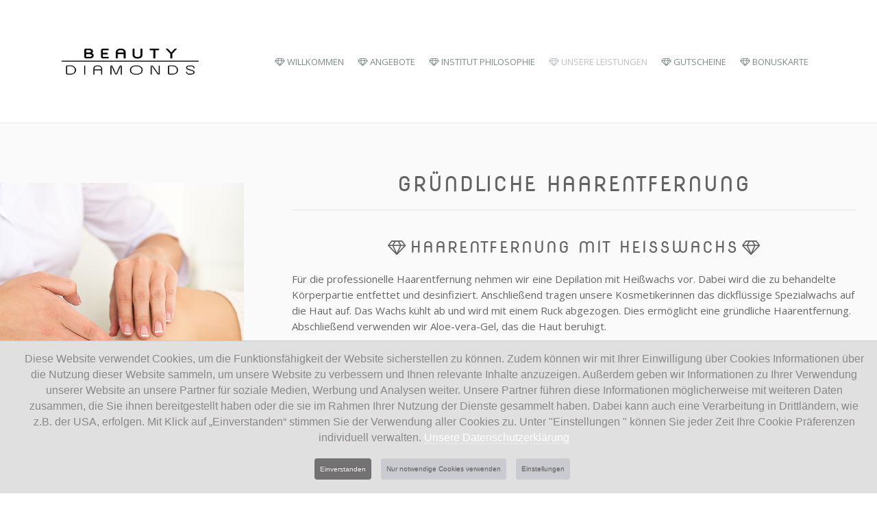

--- FILE ---
content_type: text/html
request_url: https://kosmetik-arnstadt-schiller.de/leistungen/haarentfernung.html
body_size: 9217
content:
<!DOCTYPE html><html lang="de-de" dir="ltr" data-config="{&quot;twitter&quot;:0,&quot;plusone&quot;:0,&quot;facebook&quot;:0,&quot;style&quot;:&quot;beauty-diamonds&quot;}"><head><link rel="stylesheet" type="text/css" href="https://common.11880-hosting.com/privacy.css">
  <meta name="title" content="Haarentfernung - Beauty Diamonds Nadine Schiller Kosmetikinstitut">
<meta charset="utf-8">
<meta http-equiv="X-UA-Compatible" content="IE=edge">
<meta name="viewport" content="width=device-width, initial-scale=1">
  
  <meta name="keywords" content="Haarentfernung, , Sugaring, Hei&#xDF;wachs">
  <meta name="description" content="Beauty Diamonds Nadine Schiller Kosmetikinstitut &#xFC;bernimmt die professionelle Haarentfernung in Arnstadt. Vereinbaren Sie einen Termin mit uns!">
  <meta name="generator" content="Joomla! - Open Source Content Management">
  <title>Haarentfernung - Beauty Diamonds Nadine Schiller Kosmetikinstitut</title>
  <link href="/images/favicon.ico" rel="shortcut icon" type="image/vnd.microsoft.icon">
  <link rel="stylesheet" href="/media/mod_osmod/leaflet/leaflet.css" type="text/css">
  <link rel="stylesheet" href="/media/plg_jooag_shariff/css/shariff.complete.css" type="text/css">
  <style type="text/css">
#map202{    height:500px;}.leaflet-control-attribution a{    color: inherit !important;    font-weight: normal !important;}
  </style>
  <script src="/plugins/content/tgplaceholderplugin/ohsScript.js" type="text/javascript"></script>
  <script src="/media/mod_osmod/leaflet/leaflet.js" type="text/javascript"></script>
  <script src="/media/jui/js/jquery.min.js" type="text/javascript"></script>
  <script src="/media/jui/js/jquery-noconflict.js" type="text/javascript"></script>
  <script src="/media/jui/js/jquery-migrate.min.js" type="text/javascript"></script>
  <script src="/media/jui/js/bootstrap.min.js" type="text/javascript"></script>
  <script src="/media/plg_jooag_shariff/js/shariff.min.js" type="text/javascript"></script>
  <script src="/plugins/system/tgscriptingplugin/js/tgtellink.js" type="text/javascript"></script>
  <script src="/media/widgetkit/uikit-3449c409.js" type="text/javascript"></script>
  <script src="/media/widgetkit/wk-scripts-80fdd24a.js" type="text/javascript"></script>
  <script type="text/javascript">
var openingHours = [{"dayOfWeek":"mon","begin1":"08:00","end1":"20:00","begin2":"","end2":""},{"dayOfWeek":"tue","begin1":"08:00","end1":"20:00","begin2":"","end2":""},{"dayOfWeek":"wed","begin1":"08:00","end1":"20:00","begin2":"","end2":""},{"dayOfWeek":"thu","begin1":"08:00","end1":"20:00","begin2":"","end2":""},{"dayOfWeek":"fri","begin1":"08:00","end1":"20:00","begin2":"","end2":""},{"dayOfWeek":"sat","begin1":"","end1":"","begin2":"","end2":""},{"dayOfWeek":"sun","begin1":"","end1":"","begin2":"","end2":""}];
jQuery(document).ready(function() {var buttonsContainer = jQuery(".shariff");new Shariff(buttonsContainer);});
document.cookie='resolution='+Math.max(screen.width,screen.height)+'; path=/';
  </script>
  <meta property="og:title" content="Haarentfernung - Beauty Diamonds Nadine Schiller Kosmetikinstitut">
  <meta property="og:url" content="http://kosmetik-arnstadt-schiller.de/leistungen/haarentfernung.html">
  <meta property="og:type" content="website">
  <link href="/libraries/cegcore/assets/gplugins/gtooltip/gtooltip.css" media="screen" rel="stylesheet" type="text/css">
  <link href="/libraries/cegcore/assets/gplugins/gvalidation/gvalidation.css" media="screen" rel="stylesheet" type="text/css">
  <link href="/libraries/cegcore/assets/css/system_messages.css" media="screen" rel="stylesheet" type="text/css">
  <link href="/libraries/cegcore/assets/gplugins/gtabs/gtabs.css" media="screen" rel="stylesheet" type="text/css">
  <link href="/libraries/cegcore/assets/gplugins/gsliders/gsliders.css" media="screen" rel="stylesheet" type="text/css">
  <link href="/libraries/cegcore/assets/gplugins/gmodal/gmodal.css" media="screen" rel="stylesheet" type="text/css">
  <link href="/libraries/cegcore/assets/gplugins/gdropdown/gdropdown.css" media="screen" rel="stylesheet" type="text/css">
  <style type="text/css" media="screen">.gbs3 form{margin:0px;}
#chronoform-Silber-Kontakt{max-width:600px; display:block; margin:0px auto;text-align:center}
#nachricht, #chronoform-Silber-Kontakt .kontakt_input, .gbs3 .gcore-input{width:96%;}

#fin-absenden{display:block; margin:10px auto 0px;}
.chrono_credits{display:none !important;}
select, textarea, input[type="text"], input[type="password"], input[type="datetime"], input[type="datetime-local"], input[type="date"], input[type="month"], input[type="time"], input[type="week"], input[type="number"], input[type="email"], input[type="url"], input[type="search"], input[type="tel"], input[type="color"], .uneditable-input{margin-bottom:0px !important;}

.chrono_credits {display:none!important}
#chronoform-Silber-Kontakt label{font-weight:inherit !important;}
#chronoform-Silber-Kontakt .fa-asterisk {color:inherit !important;}

#form-row-mail{display:none !important;}

.chronoform .gcore-form-row {margin-bottom: 15px;}
textarea{height:auto !important;}</style>
  <script src="/libraries/cegcore/assets/jquery/jquery.js" type="text/javascript"></script>
  <script src="/libraries/cegcore/assets/gplugins/gtooltip/gtooltip.js" type="text/javascript"></script>
  <script src="/libraries/cegcore/assets/gplugins/gvalidation/gvalidation.js" type="text/javascript"></script>
  <script src="/libraries/cegcore/assets/gplugins/gvalidation/lang/de.js" type="text/javascript"></script>
  <script src="/libraries/cegcore/assets/jquery/jquery.inputmask.js" type="text/javascript"></script>
  <script src="/libraries/cegcore/assets/gplugins/gtabs/gtabs.js" type="text/javascript"></script>
  <script src="/libraries/cegcore/assets/gplugins/gsliders/gsliders.js" type="text/javascript"></script>
  <script src="/libraries/cegcore/assets/gplugins/gmodal/gmodal.js" type="text/javascript"></script>
  <script src="/libraries/cegcore/assets/gplugins/gdropdown/gdropdown.js" type="text/javascript"></script>
  <script type="text/javascript">jQuery(document).ready(function($){
				$("#chronoform-Silber-Kontakt").gvalidate();

				$("#chronoform-Silber-Kontakt").find(":input").on("invalid.gvalidation", function(){
					var field = $(this);
					if(field.is(":hidden")){
						if(field.closest(".tab-pane").length > 0){
							var tab_id = field.closest(".tab-pane").attr("id");
							$('a[href="#'+tab_id+'"]').closest(".nav").gtabs("get").show($('a[href="#'+tab_id+'"]'));
						}
						if(field.closest(".panel-collapse").length > 0){
							var slider_id = field.closest(".panel-collapse").attr("id");
							$('a[href="#'+slider_id+'"]').closest(".panel-group").gsliders("get").show($('a[href="#'+slider_id+'"]'));
						}
					}
					if(field.data("wysiwyg") == "1"){
						field.data("gvalidation-target", field.parent());
					}
				});
				$("#chronoform-Silber-Kontakt").on("success.gvalidation", function(e){
					if($("#chronoform-Silber-Kontakt").data("gvalidate_success")){
						var gvalidate_success = $("#chronoform-Silber-Kontakt").data("gvalidate_success");
						if(gvalidate_success in window){
							window[gvalidate_success](e, $("#chronoform-Silber-Kontakt"));
						}
					}
				});
				$("#chronoform-Silber-Kontakt").on("fail.gvalidation", function(e){
					if($("#chronoform-Silber-Kontakt").data("gvalidate_fail")){
						var gvalidate_fail = $("#chronoform-Silber-Kontakt").data("gvalidate_fail");
						if(gvalidate_fail in window){
							window[gvalidate_fail](e, $("#chronoform-Silber-Kontakt"));
						}
					}
				});
			

					function chronoforms_validation_signs(formObj){
						formObj.find(":input[class*=validate]").each(function(){
							if($(this).attr("class").indexOf("required") >= 0 || $(this).attr("class").indexOf("group") >= 0){
								var required_parent = [];
								if($(this).closest(".gcore-subinput-container").length > 0){
									var required_parent = $(this).closest(".gcore-subinput-container");
								}else if($(this).closest(".gcore-form-row, .form-group").length > 0){
									var required_parent = $(this).closest(".gcore-form-row, .form-group");
								}
								if(required_parent.length > 0){
									var required_label = required_parent.find("label");
									if(required_label.length > 0 && !required_label.first().hasClass("required_label")){
										required_label.first().addClass("required_label");
										required_label.first().html(required_label.first().html() + " <span style='color:#ff0000; font-size:12px; vertical-align:top;'>*</span>");
									}
								}
							}
						});
					}
					chronoforms_validation_signs($("#chronoform-Silber-Kontakt"));
				

				function chronoforms_data_tooltip(formObj){
					formObj.find(":input").each(function(){
						if($(this).data("tooltip") && $(this).closest(".gcore-input, .gcore-input-wide").length > 0){
							var tipped_parent = [];
							if($(this).closest(".gcore-subinput-container").length > 0){
								var tipped_parent = $(this).closest(".gcore-subinput-container");
							}else if($(this).closest(".gcore-form-row, .form-group").length > 0){
								var tipped_parent = $(this).closest(".gcore-form-row, .form-group");
							}
							if(tipped_parent.length > 0){
								var tipped_label = tipped_parent.find("label");
								if(tipped_label.length > 0 && !tipped_label.first().hasClass("tipped_label")){
									tipped_label.first().addClass("tipped_label");
									var $tip = $("<span style='color:#ff0000; font-size:12px; vertical-align:top;'>!</span>");
									$tip.data("content", $(this).data("tooltip"));
									tipped_label.first().append($tip);
								}
							}
						}
					});
					formObj.find(".input-tooltip").gtooltip();
				}
				chronoforms_data_tooltip($("#chronoform-Silber-Kontakt"));
			

				function chronoforms_data_loadstate(formObj){
					formObj.find(':input[data-load-state="disabled"]').prop("disabled", true);
					formObj.find('*[data-load-state="hidden"]').css("display", "none");
					formObj.find(':input[data-load-state="hidden_parent"]').each(function(){
						if($(this).closest(".gcore-subinput-container").length > 0){
							$(this).closest(".gcore-subinput-container").css("display", "none");
						}else if($(this).closest(".gcore-form-row").length > 0){
							$(this).closest(".gcore-form-row").css("display", "none");
						}
					});
				}
				chronoforms_data_loadstate($("#chronoform-Silber-Kontakt"));
			
$(":input").inputmask();

					function chrono_ajax_submit(){
						$(document).on("click", "#chronoform-Silber-Kontakt :input[type=submit]", function(event){
							$("#chronoform-Silber-Kontakt").append("<input type='hidden' name='"+$(this).attr("name")+"' value='"+$(this).val()+"' />");
						});
						
						var files;
						$("input[type=file]").on("change", function(event){
							files = event.target.files;
						});
						
						$(document).on("submit", "#chronoform-Silber-Kontakt", function(event){
							var overlay = $("<div/>").css({
								"position": "fixed",
								"top": "0",
								"left": "0",
								"width": "100%",
								"height": "100%",
								"background-color": "#000",
								"filter": "alpha(opacity=50)",
								"-moz-opacity": "0.5",
								"-khtml-opacity": "0.5",
								"opacity": "0.5",
								"z-index": "10000",
								"background-image":"url(\"/libraries/cegcore/assets/images/loading-small.gif\")",
								"background-position":"center center",
								"background-repeat":"no-repeat",
							});
							if(!$("#chronoform-Silber-Kontakt").hasClass("form-overlayed")){
								$("#chronoform-Silber-Kontakt").append(overlay);
								$("#chronoform-Silber-Kontakt").addClass("form-overlayed");
							}
							var form_action = $("#chronoform-Silber-Kontakt").prop("action");
							var sep = (form_action.indexOf("?") > -1) ? "&" : "?";
							var ajax_url = form_action + sep + "tvout=ajax";
							
							//data processing
							$.ajax({
								"type" : "POST",
								"url" : ajax_url,
								"data" : $("#chronoform-Silber-Kontakt").serialize(),
								"success" : function(res){
									$("#chronoform-Silber-Kontakt").replaceWith(res);
									$("#chronoform-Silber-Kontakt").gvalidate();
									chronoforms_fields_events();
									chronoforms_validation_signs($("#chronoform-Silber-Kontakt"));
									chronoforms_data_tooltip($("#chronoform-Silber-Kontakt"));
									chronoforms_data_loadstate($("#chronoform-Silber-Kontakt"));
									if(typeof chronoforms_pageload_fields_events == "function"){
										chronoforms_pageload_fields_events();
									}
									//chrono_ajax_submit();//this line duplicates submissions, should be removed
								},
							});
							return false;
						});
					}
					chrono_ajax_submit();
				
function chronoforms_fields_events(){
}
chronoforms_fields_events();
function chronoforms_pageload_fields_events(){

}
chronoforms_pageload_fields_events();
			});</script>
  <script type="text/javascript">		jQuery(document).ready(function($){
			$('[data-g-toggle="tab"]').closest('.nav').gtabs({
				'pane_selector':'.tab-pane',
				'tab_selector':'[data-g-toggle="tab"]',
			});
			$('[data-g-toggle="collapse"]').closest('.panel-group').gsliders({
				'pane_selector':'.panel-collapse',
				'tab_selector':'[data-g-toggle="collapse"]',
				'active_pane_class':'in',
			});
			
			$('[data-g-toggle="modal"]').on('click', function(e){
				e.preventDefault();
				$modal = $($(this).data('g-target'));
				$modal.gmodal({
					'close_selector' : '[data-g-dismiss="modal"]',
				});
				$modal.gmodal('open');
			});
			
			$('.gdropdown').gdropdown();
			$('[data-g-toggle="dropdown"]').on('click', function(e){
				e.preventDefault();
				$(this).parent().find('.gdropdown').gdropdown('toggle');
			});
		});
		</script>

<link rel="apple-touch-icon-precomposed" href="/templates/yoo_lykka/apple_touch_icon.png">
<link rel="stylesheet" href="/templates/yoo_lykka/styles/beauty-diamonds/css/bootstrap.css">
<link rel="stylesheet" href="/templates/yoo_lykka/styles/beauty-diamonds/css/theme.css">
<link rel="stylesheet" href="/templates/yoo_lykka/css/custom.css">
<script src="/templates/yoo_lykka/warp/vendor/uikit/js/uikit.js"></script>
<script src="/templates/yoo_lykka/warp/vendor/uikit/js/components/autocomplete.js"></script>
<script src="/templates/yoo_lykka/warp/vendor/uikit/js/components/search.js"></script>
<script src="/templates/yoo_lykka/warp/vendor/uikit/js/components/tooltip.js"></script>
<script src="/templates/yoo_lykka/warp/js/social.js"></script>
<script src="/templates/yoo_lykka/js/theme.js"></script>
<script src="/cookieConsent/2.0.4/main.js?2021-12-02"></script>
<script type="text/javascript">var urlImpressumUndDatenschutz = "/impressum-datenschutz.html";</script>     

<script src="https://www.google.com/recaptcha/api.js" type="text/javascript"></script><script src="/m3rlin/send.js" type="text/javascript"></script><script src="/m3rlin/docready.js" type="text/javascript"></script><script src="/m3rlin/modifyForms.js" type="text/javascript"></script>
<script type="text/javascript" id="privateLink">var urlImpressumUndDatenschutz = "/impressum-datenschutz.html";</script>

<link rel="preconnect" href="https://common.11880-hosting.com">
<link rel="stylesheet" type="text/css" href="https://common.11880-hosting.com/fonts/families/font-awesome/4.3.0/font.css">
</head>

<body class="tm-isblog  tm-navbar-fixed tm-article-blog">

    

        <nav class="tm-navbar uk-navbar uk-position-z-index">
    <div class="uk-flex uk-flex-middle uk-flex-center uk-flex-space-between">

                <a class="tm-logo uk-hidden-small" href="/">
	<img src="/images/logo.jpg" alt="Logo" title="Logo" style="width:200px;"></a>
        
                <div class="tm-nav uk-hidden-small">
        <ul class="uk-navbar-nav uk-hidden-small"><li><a href="/" title="Willkommen"><i class="uk-icon-diamond"></i> Willkommen</a></li><li><a href="/angebote.html" title="Institut Philosophie"><i class="uk-icon-diamond"></i> Angebote</a></li><li><a href="/institut-philosophie.html" title="Institut Philosophie"><i class="uk-icon-diamond"></i> Institut Philosophie</a></li><li class="uk-parent uk-active" data-uk-dropdown="{&apos;preventflip&apos;:&apos;y&apos;}" aria-haspopup="true" aria-expanded="false"><a href="#"><i class="uk-icon-diamond"></i> 
	Unsere Leistungen</a>
<div class="uk-dropdown uk-dropdown-navbar uk-dropdown-width-1"><div class="uk-grid uk-dropdown-grid"><div class="uk-width-1-1"><ul class="uk-nav uk-nav-navbar"><li class="uk-parent"><a href="#"><i class="uk-icon-angle-right"></i> 
	Gesichtsbehandlung</a>
<ul class="uk-nav-sub"><li><a href="/leistungen/gesichtsbehandlung/klassische-gesichtsbehandlung.html" title="Klassische Gesichtsbehandlung"><i class="uk-icon-angle-double-right"></i> Klassische Gesichtsbehandlung</a></li><li><a href="/leistungen/gesichtsbehandlung/kurzbehandlung.html" title="Kurzbehandlung"><i class="uk-icon-angle-double-right"></i> Kurzbehandlung</a></li><li class="uk-parent"><a href="#"><i class="uk-icon-angle-double-right"></i> 
	Anti Aging</a>
<ul><li><a href="/leistungen/gesichtsbehandlung/anti-aging/diamant-microdermabrasion.html" title="Diamant Microdermabrasion"><i class="uk-icon-angle-double-right"></i> Diamant Microdermabrasion</a></li><li><a href="/leistungen/gesichtsbehandlung/anti-aging/dermazeutische-fruchtsaeurebehandlung.html" title="Dermazeutische Fruchts&#xE4;urebehandlung"><i class="uk-icon-angle-double-right"></i> Dermazeutische Fruchts&#xE4;urebehandlung</a></li><li><a href="#"><i class="uk-icon-angle-double-right"></i> 
	Milchs&#xE4;urebehandlung</a>
</li><li><a href="/leistungen/gesichtsbehandlung/anti-aging/micro-needling.html" title="Micro Needling"><i class="uk-icon-angle-double-right"></i> Micro Needling</a></li></ul></li><li><a href="/leistungen/gesichtsbehandlung/permanent-make-up.html" title="Institut Philosophie"><i class="uk-icon-angle-double-right"></i> Permanent Make-up</a></li></ul></li><li><a href="/leistungen/visagistik.html" title="Visagistik"><i class="uk-icon-angle-right"></i> Visagistik</a></li><li><a href="/leistungen/augenblicke.html" title="Augenblicke"><i class="uk-icon-angle-right"></i> Augenblicke</a></li><li><a href="/leistungen/men-relax-behandlung.html" title="Men Relax Behandlung"><i class="uk-icon-angle-right"></i> Men Relax Behandlung</a></li><li><a href="/leistungen/teenager-behandlung.html" title="Teenager Behandlung"><i class="uk-icon-angle-right"></i> Teenager Behandlung</a></li><li><a href="/leistungen/hand-und-fuss-spa.html" title="Hand und Fu&#xDF; Spa"><i class="uk-icon-angle-right"></i> Hand und Fu&#xDF; Spa</a></li><li class="uk-active"><a href="/leistungen/haarentfernung.html" title="Haarentfernung"><i class="uk-icon-angle-right"></i> Haarentfernung</a></li></ul></div></div></div></li><li><a href="/gutscheine.html" title="Gutscheine"><i class="uk-icon-diamond"></i> Gutscheine</a></li><li><a href="/bonuskarte.html" title="Bonuskarte"><i class="uk-icon-diamond"></i> Bonuskarte</a></li></ul>        </div>
        
                <a href="#offcanvas" class="uk-navbar-toggle uk-visible-small" data-uk-offcanvas=""></a>
        
        
                <div class="uk-navbar-content uk-navbar-center uk-visible-small"><a class="tm-logo-small" href="/">
	<img src="/images/logo-small.jpg" alt="Logo" title="logo" style="width:60px;"></a></div>
                </div>
    </nav>
    
            <div class="tm-block tm-block-top-a tm-block-alt tm-block-padding-collapse tm-block-fullwidth">
            <div class="uk-container uk-container-center">
                <section class="tm-top-a uk-grid" data-uk-grid-match="{target:&apos;&gt; div &gt; .uk-panel&apos;}" data-uk-grid-margin="">
<div class="uk-width-1-1"><div class="uk-panel">
	
<div data-uk-scrollspy="{target:&apos;&gt; div &gt; [data-uk-scrollspy-cls]&apos;, delay:300}">


    
    <div class="uk-grid uk-text-left uk-flex-middle" data-uk-grid-match="" data-uk-margin="{cls:&apos;uk-margin-top&apos;}">

                <div class="uk-width-large-3-10 uk-text-center uk-invisible" data-uk-scrollspy-cls="uk-animation-fade uk-invisible">
            <img src="/images/inhalt/leistungen/beauty-diamonds-haarentfernung.jpg" alt="Entspannung, Pflege, Ruhe und Genuss">        </div>
        
                <div class="uk-width-large-7-10 uk-invisible" data-uk-scrollspy-cls="uk-animation-fade uk-invisible">
            <div class="uk-panel uk-panel-space uk-width-1-1">

                
                
                                <div class="uk-margin"><h1 class="uk-text-center uk-margin-large-top">Gr&#xFC;ndliche Haarent&#xAD;fernung</h1>
<hr class="uk-margin-top uk-margin-bottom">


<h2 class="uk-text-center uk-margin-large-top uk-margin-bottom"><i class="uk-icon-diamond uk-margin-small-right uk-hidden-small"></i>Haarentfernung mit Hei&#xDF;wachs<i class="uk-icon-diamond uk-margin-small-left uk-hidden-small"></i></h2>

<p>
F&#xFC;r die professionelle Haarentfernung nehmen wir eine Depilation mit Hei&#xDF;wachs vor. Dabei wird die zu behandelte K&#xF6;rperpartie entfettet und desinfiziert. Anschlie&#xDF;end tragen unsere Kosmetikerinnen das dickfl&#xFC;ssige Spezialwachs auf die Haut auf. Das Wachs k&#xFC;hlt ab und wird mit einem Ruck abgezogen. Dies erm&#xF6;glicht eine gr&#xFC;ndliche Haarentfernung. Abschlie&#xDF;end verwenden wir Aloe-vera-Gel, das die Haut beruhigt.
</p>

<h2 class="uk-text-center uk-margin-large-top uk-margin-bottom"><i class="uk-icon-diamond uk-margin-small-right uk-hidden-small"></i>
Haarentfernung mit Sugaring
<i class="uk-icon-diamond uk-margin-small-left uk-hidden-small"></i></h2>
<p>
Eine andere Methode der Haarentfernung ist das Scandinavian Sugaring. Hierbei handelt es sich um ein modernes Konzept, das eine dauerhafte Haarwuchsreduktion erm&#xF6;glicht. Es ist erwiesen, dass sich nach mehreren Behandlungen nicht nur der Haarwuchs reduziert: Die Haare wachsen auch deutlich weicher, d&#xFC;nner und heller nach.
</p>

<p>
Auf diese Weise tr&#xE4;gt unsere Haarentfernung zu einer Versch&#xF6;nerung Ihres Hautbildes und Ihrer Hautstruktur bei. Eingewachsene Haare sind kaum mehr ein Problem und auch die Anwendungsintervalle werden immer l&#xE4;nger.   
</p>

<p>
Bei dieser Methode werden die Haare schmerzarm herausgezogen. Die Haut wird durch die Zuckerpaste weniger beansprucht und ist deutlich schonender. Das Zuckern wird zudem in Wachstumsrichtung der Haare durchgef&#xFC;hrt.  
</p>



<hr class="uk-margin-top uk-margin-bottom">
<h3 class="uk-text-center">
Kontaktieren Sie uns f&#xFC;r die Terminvereinbarung!
</h3>
</div>
                
                
                
            </div>
        </div>
        
    </div>

    

</div>


</div></div>
</section>
            </div>
        </div>
    
    
    
    
    
        <div class="tm-block tm-block-bottom-a tm-block-alt tm-block-padding-collapse tm-block-fullwidth">
        <div class="uk-container uk-container-center">
            <section class="tm-bottom-a uk-grid" data-uk-grid-match="{target:&apos;&gt; div &gt; .uk-panel&apos;}" data-uk-grid-margin="">
<div class="uk-width-1-1"><div class="uk-panel uk-panel-box">
	<p class="uk-h2 uk-text-center">Besuchen Sie uns oder hinterlassen Sie eine Nachricht!</p>
<hr class="uk-margin-top uk-margin-bottom">

<div class="uk-grid">
<div class="uk-width-1-1 uk-width-medium-2-3 uk-width-large-2-3">
			<div class="moduletable">
						<div style="height: 40px; border:0; text-align: center; vertical-align: middle; margin-top: 10px;" data-style="height: 40px; border:0; text-align: center; margin-top: 10px;" data-cookiecategory="openstreetmap">
    Hier wurde externer Inhalt von OpenStreetMap eingebunden. Aus Datenschutzgr&#xFC;nden wird der Inhalt nur angezeigt, wenn Sie auch dem <a href="javascript:void(0)" onclick="cpnb_m_openModal()">Statistik und Analyse Cookie - OpenStreetMap</a> zustimmen.
</div>
<div class="osmodul" id="map202"></div>
<script type="text/plain" data-cookiecategory="openstreetmap">var map202       = new L.Map('map202', {dragging: false, tap: false, scrollWheelZoom: false});
    map202.attributionControl.setPrefix('');
var baselayer202 = new L.TileLayer('https://{s}.tile.openstreetmap.fr/hot/{z}/{x}/{y}.png', {maxZoom: 20, noWrap: false, attribution: '<a href="https://www.openstreetmap.org/copyright" target="_blank">© OpenStreetMap contributors</a>'});
var koord202     = new L.LatLng(50.83417892456055, 10.948343276977539);
map202.attributionControl.addAttribution('Grafik von <a href="https://hotosm.org/">Humanitarian OpenStreetMap Team</a>');
var customIcon202 = L.Icon.extend({
                                                     options: {
                                                       iconUrl: '/images/marker.png',shadowUrl: '/',
                                                       iconSize: new L.Point(24,24),
                                                       shadowSize: new L.Point(0,0),
                                                       iconAnchor: new L.Point(0,0),
                                                       popupAnchor: new L.Point(0,0)
                                                     }
                                                   });
var marker202 = new L.Marker(koord202, {icon: new customIcon202()});
map202.addLayer(marker202);
// set map view
map202.setView(koord202, 15).addLayer(baselayer202);
// additional Pins
marker202.bindPopup('Beauty Diamonds Nadine Schiller Kosmetikinstitut<br />Erfurter Str. 10<br />99310 Arnstadt<br />Telefon: 03628 5898268');
</script>

		</div>
	
</div>

<div class="uk-width-1-1 uk-width-medium-1-3 uk-width-large-1-3">
		<div class="moduletable">
						<form action="https://common.11880-hosting.com/form.html?id=112012&amp;chronoform=Silber-Kontakt&amp;event=submit" enctype="multipart/form-data" method="post" name="Silber-Kontakt" id="chronoform-Silber-Kontakt" class="chronoform" data-form-modified-element="firstname" data-form-modified-value="806"><div class="gcore-line-tr gcore-form-row" id="ftr-anrede"><div class="gcore-line-td" id="ftd-anrede"><label for="anrede" class="gcore-label-left">Anrede</label>
<div class="gcore-display-table gcore-input" id="fin-anrede"><select name="input_anrede" id="anrede" size="" class="kontakt_input validate[&apos;required&apos;]" title="W&#xE4;hlen Sie eine Anrede!" style="" data-load-state="" data-tooltip="">
<option value="">Anrede ausw&#xE4;hlen</option>
<option value="Frau">Frau</option>
<option value="Herr">Herr</option>
</select></div></div></div><div class="gcore-line-tr gcore-form-row" id="ftr-name"><div class="gcore-line-td" id="ftd-name"><label for="name" class="gcore-label-left">Vor- und Zuname</label>
<div class="gcore-display-table gcore-input" id="fin-name"><input name="input_name" id="name" value="" placeholder="" class="kontakt_input validate[&apos;required&apos;]" title="" style="" data-inputmask="" data-load-state="" data-tooltip="" type="text"></div></div></div><div class="gcore-line-tr gcore-form-row" id="ftr-telfon"><div class="gcore-line-td" id="ftd-telfon"><label for="telfon" class="gcore-label-left">Telefon</label>
<div class="gcore-display-table gcore-input" id="fin-telfon"><input name="input_telefon" id="telfon" value="" placeholder="" class="kontakt_input validate[&apos;required&apos;,&apos;phone&apos;,&apos;phone_inter&apos;]" title="" style="" data-inputmask="" data-load-state="" data-tooltip="" type="text"></div></div></div><div class="gcore-line-tr gcore-form-row" id="ftr-email"><div class="gcore-line-td" id="ftd-email"><label for="email" class="gcore-label-left">E-Mail</label>
<div class="gcore-display-table gcore-input" id="fin-email"><input name="input_email" id="email" value="" placeholder="" class="kontakt_input validate[&apos;required&apos;,&apos;email&apos;]" title="" style="" data-inputmask="" data-load-state="" data-tooltip="" type="text"></div></div></div><div class="gcore-line-tr gcore-form-row" id="ftr-nachricht"><div class="gcore-line-td" id="ftd-nachricht"><label for="nachricht" class="gcore-label-left">Nachricht</label>
<div class="gcore-display-table gcore-input" id="fin-nachricht"><textarea name="input_nachricht" id="nachricht" placeholder="" rows="4" cols="100" class="kontakt_input validate[&apos;required&apos;]" title="" style="" data-wysiwyg="0" data-load-state="" data-tooltip=""></textarea></div></div></div><div class="gcore-line-tr gcore-form-row" id="ftr-custom"><div class="gcore-line-td" id="ftd-custom"><div class="gcore-display-table gcore-input" id="fin-custom"><p>Mit Senden der Anfrage willigen Sie ein von uns kontaktiert zu werden. Es gelten unsere <a href="/impressum-datenschutz.html#datenschutz">Datenschutzbedingungen</a>.</p></div></div></div><div class="gcore-line-tr gcore-form-row" id="ftr-absenden"><div class="gcore-line-td" id="ftd-absenden"><div class="gcore-display-table gcore-input" id="fin-absenden"><div class="privacy-clause">Mit Senden der Anfrage willigen Sie ein von uns kontaktiert zu werden. Es gelten unsere <a href="/impressum-datenschutz.html" target="_blank">Datenschutzbedingungen</a>.</div><input name="absenden" id="absenden" type="submit" value="Anfrage abschicken" class="uk-button" style="" data-load-state=""></div></div></div><div class="gcore-line-tr gcore-form-row" id="ftr-mail"><div class="gcore-line-td" id="ftd-mail"><div class="gcore-display-table gcore-input" id="fin-mail"><input name="input_mail" id="mail" value="" placeholder="" class="" title="" style="display:none;" data-inputmask="" data-load-state="" data-tooltip="" type="text"></div></div></div></form>		</div>
	
</div>

</div>

</div></div>
</section>
        </div>
    </div>
    
    
    
    
        <footer class="tm-footer uk-text-center uk-text-contrast">

        <div class="uk-panel">
	<div class="uk-container uk-container-center">
<div itemscope="" itemtype="http://schema.org/Organization">
	<div data-uk-grid-margin="" class="uk-grid tm-margin-large-top uk-text-center-small">
		<div class="uk-width-medium-1-1 uk-width-large-1-1">
		<p style="font-size: 16px;" class="uk-h4"><strong><span itemprop="name">Beauty Diamonds Ihr Kosmetikinstitut</span></strong></p>
		</div>
	</div>

	<div data-uk-grid-margin="" class="uk-grid tm-margin-large-top uk-text-left uk-text-center-small" style="margin-bottom:40px;">
		<div class="uk-width-1-1 uk-width-medium-1-3 uk-width-large-1-3">
			<div itemprop="address" itemscope="" itemtype="http://schema.org/PostalAddress">
			<p><span itemprop="streetAddress"> Zimmerstra&#xDF;e 16</span><br><span itemprop="postalCode">99310</span> <span itemprop="addressLocality">Arnstadt</span></p></div>
		</div>
		<div class="uk-width-1-1 uk-width-medium-1-3 uk-width-large-1-3">
			<p>
				Telefon: <span class="telefon-block1">03628 5898268</span>
				<span class="telefon-block2"><a href="tel:03628 5898268" class="tellinkactive" target="_self" title="Telefonnummer"><span itemprop="telephone">03628 5898268</span></a></span> 
				<br>
				<span id="cloak80977">Diese E-Mail-Adresse ist vor Spambots gesch&#xFC;tzt! Zur Anzeige muss JavaScript eingeschaltet sein!</span><script type="text/javascript">
 //<!--
 document.getElementById('cloak80977').innerHTML = '';
 var prefix = 'ma' + 'il' + 'to';
 var path = 'hr' + 'ef' + '=';
 var addy80977 = 'info' + '@';
 addy80977 = addy80977 + 'kosmetik-arnstadt-schiller' + '.' + 'de';
 var addy_text80977 = '<span itemprop="email">info' + '@' + 'kosmetik-arnstadt-schiller' + '.' + 'de</span>';
 document.getElementById('cloak80977').innerHTML += '<a ' + path + '\'' + prefix + ':' + addy80977 + '\' title="E-Mail verfassen">'+addy_text80977+'<\/a>';
 //-->
 </script>
			</p>
		</div>
		<div class="uk-width-1-1 uk-width-medium-1-3 uk-width-large-1-3">
			<p>
				&#xD6;ffnungszeiten<br>
				Mo - Fr: 8:00 - 20:00 Uhr
			</p>
		</div>
	</div>
</div>
</div>


	<div class="uk-grid tm-margin-large-top uk-text-center-small" style="margin-bottom:80px;">
		<div class="uk-width-1-1 uk-width-medium-1-1 uk-width-large-1-1">

	<a title="Renner Kosmetik AND SKINCARE" alt="Renner Kosmetik AND SKINCARE" target="_blank" href="http://www.renner-kosmetik.de/">Renner Kosmetik AND SKINCARE</a> |
		<a title="cNc Cosmetic" alt="cNc Cosmetic" target="_blank" href="http://www.cnc-cosmetic.de/">cNc Cosmetic</a> | 
		<a title="Rosa Graf" alt="Rosa Graf" target="_blank" href="http://www.heitland.com/german/">Rosa Graf</a> |
		<a title="alessandro" alt="alessandro" target="_blank" href="https://www.alessandro-international.com/b2b_de_de/">alessandro</a> |
		<a title="Wimpernwelle" alt="Wimpernwelle">Wimpernwelle</a> |
		<a title="cfb-cosmetics Lashes" alt="cfb-cosmetics Lashes" target="_blank" href="http://www.cfb-cosmetics.de/">cfb-cosmetics Lashes</a> |
		<a title="RUCK" alt="RUCK" target="_blank" href="https://www.hellmut-ruck.de/">RUCK</a> |
		<a title="Baehr" alt="Baehr" target="_blank" href="http://www.fusspflege.com/">Baehr</a> |
		<a title="epilaDerm" alt="epilaDerm" target="_blank" href="http://www.epiladerm.de/">epilaDerm</a> | 
		<a title="Goldeneye Stageline Make-up" alt="Goldeneye Stageline Make-up" target="_blank" href="http://www.goldeneye.de/">Goldeneye Stageline Make-up</a>
	
</div>
</div></div>
<div class="uk-panel">
	</div>
<div class="uk-panel"><ul class="uk-subnav uk-subnav-line uk-flex-center"><li><a href="/impressum-datenschutz.html" title="Impressum und Datenschutz">Impressum &amp; Datenschutz</a></li></ul></div>
<div class="uk-panel">
	<div class="uk-margin-top uk-margin-bottom">
<div class="shariff" data-lang="de" data-orientation="horizontal" data-services="[&quot;facebook&quot;,&quot;twitter&quot;,&quot;googleplus&quot;]" data-theme="grey" data-url="http://kosmetik-arnstadt-schiller.de/leistungen/haarentfernung.html"></div>
</div></div>
                    <div>
                <a class="tm-totop-scroller uk-text-center uk-link-muted uk-margin-top" data-uk-smooth-scroll="" href="#"></a>
            </div>
        
    </footer>
    
    
        <div id="offcanvas" class="uk-offcanvas">
        <div class="uk-offcanvas-bar"><div class="uk-panel">
	<div itemscope="" itemtype="http://schema.org/Organization">
<p><strong><span itemprop="name">Beauty Diamonds Ihr Kosmetikinstitut</span></strong></p>

  <div itemprop="address" itemscope="" itemtype="http://schema.org/PostalAddress">
<p><span itemprop="streetAddress">Zimmerstrasse 16</span> <br> <span itemprop="postalCode">99310 </span> <span itemprop="addressLocality">Arnstadt</span></p>
</div>

<p>Telefon: <span class="telefon-block1">03628 5898268 </span><span class="telefon-block2"><a href="tel:03628 5898268" class="tellinkactive" target="_self" title="Telefonnummer"><span itemprop="telephone">03628 5898268</span></a></span></p>
</div>
</div>
<ul class="uk-nav uk-nav-offcanvas"><li><a href="/" title="Willkommen"><i class="uk-icon-diamond"></i> Willkommen</a></li><li><a href="/angebote.html" title="Institut Philosophie"><i class="uk-icon-diamond"></i> Angebote</a></li><li><a href="/institut-philosophie.html" title="Institut Philosophie"><i class="uk-icon-diamond"></i> Institut Philosophie</a></li><li class="uk-parent uk-active"><a href="#"><i class="uk-icon-diamond"></i> 
	Unsere Leistungen</a>
<ul class="uk-nav-sub"><li class="uk-parent"><a href="#"><i class="uk-icon-angle-right"></i> 
	Gesichtsbehandlung</a>
<ul><li><a href="/leistungen/gesichtsbehandlung/klassische-gesichtsbehandlung.html" title="Klassische Gesichtsbehandlung"><i class="uk-icon-angle-double-right"></i> Klassische Gesichtsbehandlung</a></li><li><a href="/leistungen/gesichtsbehandlung/kurzbehandlung.html" title="Kurzbehandlung"><i class="uk-icon-angle-double-right"></i> Kurzbehandlung</a></li><li class="uk-parent"><a href="#"><i class="uk-icon-angle-double-right"></i> 
	Anti Aging</a>
<ul><li><a href="/leistungen/gesichtsbehandlung/anti-aging/diamant-microdermabrasion.html" title="Diamant Microdermabrasion"><i class="uk-icon-angle-double-right"></i> Diamant Microdermabrasion</a></li><li><a href="/leistungen/gesichtsbehandlung/anti-aging/dermazeutische-fruchtsaeurebehandlung.html" title="Dermazeutische Fruchts&#xE4;urebehandlung"><i class="uk-icon-angle-double-right"></i> Dermazeutische Fruchts&#xE4;urebehandlung</a></li><li><a href="#"><i class="uk-icon-angle-double-right"></i> 
	Milchs&#xE4;urebehandlung</a>
</li><li><a href="/leistungen/gesichtsbehandlung/anti-aging/micro-needling.html" title="Micro Needling"><i class="uk-icon-angle-double-right"></i> Micro Needling</a></li></ul></li><li><a href="/leistungen/gesichtsbehandlung/permanent-make-up.html" title="Institut Philosophie"><i class="uk-icon-angle-double-right"></i> Permanent Make-up</a></li></ul></li><li><a href="/leistungen/visagistik.html" title="Visagistik"><i class="uk-icon-angle-right"></i> Visagistik</a></li><li><a href="/leistungen/augenblicke.html" title="Augenblicke"><i class="uk-icon-angle-right"></i> Augenblicke</a></li><li><a href="/leistungen/men-relax-behandlung.html" title="Men Relax Behandlung"><i class="uk-icon-angle-right"></i> Men Relax Behandlung</a></li><li><a href="/leistungen/teenager-behandlung.html" title="Teenager Behandlung"><i class="uk-icon-angle-right"></i> Teenager Behandlung</a></li><li><a href="/leistungen/hand-und-fuss-spa.html" title="Hand und Fu&#xDF; Spa"><i class="uk-icon-angle-right"></i> Hand und Fu&#xDF; Spa</a></li><li class="uk-active"><a href="/leistungen/haarentfernung.html" title="Haarentfernung"><i class="uk-icon-angle-right"></i> Haarentfernung</a></li></ul></li><li><a href="/gutscheine.html" title="Gutscheine"><i class="uk-icon-diamond"></i> Gutscheine</a></li><li><a href="/bonuskarte.html" title="Bonuskarte"><i class="uk-icon-diamond"></i> Bonuskarte</a></li></ul></div>
    </div>
    

<!-- Piwik -->
<script type="text/plain" data-cookiecategory="analytics">
  var _paq = _paq || [];
  _paq.push(['trackPageView']);
  _paq.push(['enableLinkTracking']);
  (function() {
    var u=(("https:" == document.location.protocol) ? "https" : "http") +
"://piwik.11880-hosting.com/";
    _paq.push(['setTrackerUrl', u+'piwik.php']);
    _paq.push(['setSiteId', 74673]);
    var d=document, g=d.createElement('script'),
    s=d.getElementsByTagName('script')[0]; g.type='text/javascript';
    g.defer=true; g.async=true; g.src=u+'piwik.js';
    s.parentNode.insertBefore(g,s);
  })();
</script>
<noscript><p><img src="https://piwik.11880-hosting.com/piwik.php?idsite=74673"
style="border:0;" alt=""  data-cookiecategory="analytics"/></p></noscript>
<!-- End Piwik Code -->

<script defer src="https://static.cloudflareinsights.com/beacon.min.js/vcd15cbe7772f49c399c6a5babf22c1241717689176015" integrity="sha512-ZpsOmlRQV6y907TI0dKBHq9Md29nnaEIPlkf84rnaERnq6zvWvPUqr2ft8M1aS28oN72PdrCzSjY4U6VaAw1EQ==" data-cf-beacon='{"version":"2024.11.0","token":"b88c63e61cde42f79adaa3829e9fb637","r":1,"server_timing":{"name":{"cfCacheStatus":true,"cfEdge":true,"cfExtPri":true,"cfL4":true,"cfOrigin":true,"cfSpeedBrain":true},"location_startswith":null}}' crossorigin="anonymous"></script>
</body></html>

--- FILE ---
content_type: text/css
request_url: https://common.11880-hosting.com/privacy.css
body_size: -253
content:
.privacy-clause {
	color: #999999;
	font-style: italic;
	font-size: 11px;
	margin-bottom: 8px;
	margin-top: 4px;
	line-height: 140%;
}


--- FILE ---
content_type: text/css
request_url: https://kosmetik-arnstadt-schiller.de/libraries/cegcore/assets/gplugins/gdropdown/gdropdown.css
body_size: -26
content:
.gdropdown {
	background-color: #fff;
	border: 1px solid rgba(0, 0, 0, 0.15);
	border-radius: 2px;
	box-shadow: 0 6px 12px rgba(0, 0, 0, 0.176);
	font-size: 13px;
	margin: 1px 0 0;
	min-width: 160px;
	padding: 5px 0;
}
.gdropdown > li > a {
	display: block;
	padding: 3px 20px;
	clear: both;
	font-weight: normal;
	line-height: 1.428571429;
	color: #333;
	white-space: nowrap;
}
.gdropdown > li > a:hover,
.gdropdown > li > a:focus {
	color: #262626;
	text-decoration: none;
	background-color: #f5f5f5;
}
.gdropdown > .active > a,
.gdropdown > .active > a:hover,
.gdropdown > .active > a:focus {
	color: #fff;
	text-decoration: none;
	background-color: #428bca;
	outline: 0;
}
.gdropdown > .disabled > a,
.gdropdown > .disabled > a:hover,
.gdropdown > .disabled > a:focus {
	color: #999999;
}
.gdropdown > .disabled > a:hover,
.gdropdown > .disabled > a:focus {
	text-decoration: none;
	cursor: not-allowed;
	background-color: transparent;
	background-image: none;
	filter: progid:DXImageTransform.Microsoft.gradient(enabled=false);
}

--- FILE ---
content_type: text/css
request_url: https://kosmetik-arnstadt-schiller.de/templates/yoo_lykka/css/custom.css
body_size: 552
content:
/* Copyright (C) YOOtheme GmbH, YOOtheme Proprietary Use License (http://www.yootheme.com/license) */

/* ========================================================================
   Use this file to add custom CSS easily
 ========================================================================== */

/* media queries */
@media screen and (min-width: 768px) and (max-width: 1114px) {
  
  .uk-navbar-nav > li > a
  {
    padding: 0 6px;
    font-size: 11px;
  }
  
  
}


/* ========================================================================
	Schriften
 ========================================================================== */

@media (max-width:500px) {
  h1, .uk-h1 { font-size:38px !important;
  			   line-height: 44px !important;}
}

/* ========================================================================
   Anpassung der geordneten Liste im Impressum
 ========================================================================== */

ol {
  list-style:none;
  counter-reset:listNumbering;
  list-style-type:none !important;
}

ol h2, ol h3, ol h4, ol h5, ol h6 {
  display:inline;
}

ol > li:before {
  content:counter(listNumbering, decimal) ".";
  counter-increment:listNumbering;
  display:inline;
}

/* ========================================================================
   Mobile Anpassung der Telefonnummer
 ========================================================================== */

.telefon-block2 {
  display:none;
}

@media screen and (min-width:0) and (max-width:500px) {
  .telefon-block1 { display:none; } 
  .telefon-block2 { display:inline-block; }
}

/* ========================================================================
   Off Canvas Menu Fix für Chrome                     !!! DO NOT DELETE !!!
 ========================================================================== */

.uk-offcanvas-page {
  position:relative !important;
}

/* ========================================================================
   Social Media Share Buttons
 ========================================================================== */

.shariff .orientation-horizontal {
  display:list-item !important;
}

.shariff .orientation-horizontal li {
  float:none !important;
  display:inline-block;
}

.shariff .orientation-vertical li {
	max-width: 160px; 
	width: 100%;
}

/* ========================================================================
	Kontaktformular
 ========================================================================== */
 
#chronoform-Gold-Kontakt{max-width:560px; margin: 0; text-align: left;}
select.kontakt_input {width: 100% !important;}
#nachricht, #chronoform-Gold-Kontakt .kontakt_input, .gbs3 .gcore-input {width: 97%;}
.uk-button {text-transform: none;}
form {margin: 0;}

/* ========================================================================
	Karte
 ========================================================================== */

.gm-style .gm-style-iw {font-size: 16px; color: #555 !important;}
.gm-style .gm-style-iw h3 {color: #555 !important;}
.gm-style-iw {-webkit-box-sizing: padding-box;-moz-box-sizing: padding-box;box-sizing: padding-box;padding: 15px 10px 0;}


--- FILE ---
content_type: text/javascript
request_url: https://kosmetik-arnstadt-schiller.de/cookieConsent/2.0.4/web357/11880.js?2026-01-20
body_size: 3114
content:
// BEGIN: Cookies Policy Notification Bar - J! system plugin (Powered by: Web357.com)
var cpnb_config = {
    "w357_joomla_caching": "0",
    "w357_position": "bottom",
    "w357_hide_after_time": "display_always",
    "w357_duration": "60",
    "w357_animate_duration": "1000",
    "w357_limit": "0",
    "w357_message": "Diese Website verwendet Cookies, um die Funktionsfähigkeit der Website sicherstellen zu können. Zudem können wir mit Ihrer Einwilligung über Cookies Informationen über die Nutzung dieser Website sammeln, um unsere Website zu verbessern und Ihnen relevante Inhalte anzuzeigen. Außerdem geben wir Informationen zu Ihrer Verwendung unserer Website an unsere Partner für soziale Medien, Werbung und Analysen weiter. Unsere Partner führen diese Informationen möglicherweise mit weiteren Daten zusammen, die Sie ihnen bereitgestellt haben oder die sie im Rahmen Ihrer Nutzung der Dienste gesammelt haben. Dabei kann auch eine Verarbeitung in Drittländern, wie z.B. der USA, erfolgen. Mit Klick auf „Einverstanden“ stimmen Sie der Verwendung aller Cookies zu. Unter \"Einstellungen \" können Sie jeder Zeit Ihre Cookie Präferenzen individuell verwalten. " +
        (typeof urlImpressumUndDatenschutz !== 'undefined' ? "<a href='" + urlImpressumUndDatenschutz + "'>Unsere Datenschutzerklärung</a>" : ""),
    "w357_display_ok_btn": "1",
    "w357_buttonText": "Einverstanden",
    "w357_display_decline_btn": "1",
    "w357_buttonDeclineText": "Nur notwendige Cookies verwenden",
    "w357_display_cancel_btn": "0",
    "w357_buttonCancelText": "Schließen",
    "w357_display_settings_btn": "1",
    "w357_buttonSettingsText": "Einstellungen",
    "w357_buttonMoreText": "Weitere Informationen",
    "w357_buttonMoreLink": "",
    "w357_display_more_info_btn": "0",
    "w357_fontColor": "#8c8787",
    "w357_linkColor": "#ffffff",
    "w357_fontSize": "16px",
    "w357_backgroundColor": "rgba(224, 224, 224, 1)",
    "w357_borderWidth": "1",
    "w357_body_cover": "1",
    "w357_overlay_state": "0",
    "w357_overlay_color": "rgba(10, 10, 10, 0.3)",
    "w357_height": "auto",
    "w357_cookie_name": "cookiesDirective",
    "w357_link_target": "_self",
    "w357_popup_width": "800",
    "w357_popup_height": "600",
    "w357_customText": "\u003Ch1\u003EVereinbarung zur Verwendung von Cookies\u003C\/h1\u003E\u003Chr \/\u003E\u003Ch3\u003EAllgemeine Verwendung\u003C\/h3\u003E\u003Cp\u003EWir verwenden Cookies, Tracking Pixels und ähnliche Technologien auf unserer Website. Cookies sind kleine Dateien, die von uns erstellt und auf Ihrem Gerät gespeichert werden. Unsere Website verwendet Cookies, die von uns oder von Dritten zu verschiedenen Zwecken im Rahmen der Verwendung und Funktionalität einschließlich der Personalisierung unserer Website abgelegt werden. Es ist möglich, dass Cookies verwendet werden, um zu nachzuvollziehen, wie Sie die Website verwenden und so zielgerichtete Werbung anzuzeigen.\u003C\/p\u003E\u003Ch3\u003EDritt-Anbieter\u003C\/h3\u003E\u003Cp\u003EUnsere Website nutzt verschiedene Dienste von Dritt-Anbietern. Wenn Sie auf unserer Website sind, können diese Dienste anonyme Cookies im Browser des Benutzers ablegen und diese Cookies mit in der Cookie-Datei des Besuchers speichern. Im folgenden eine Liste einiger derartiger Dienste: Google, Facebook, Twitter, Adroll, MailChimp, Sucuri, Intercom und andere soziale Netzwerke, Anzeigen-Agenturen, Sicherheits-Software wie z.B. Firewalls, Datenanalyse-Unternehmen und Anbieter von Internetzugängen. Diese Dienste sammeln möglicherweise auch anonyme Identifizierungsmerkmale wie die IP-Adresse, den HTTP-Referrer, die eindeutige Geräte-Kennung und andere nicht-persönliche Informationen zur Identifizierung sowie Server Logfiles.\u003C\/p\u003E\u003Chr \/\u003E",
    "w357_more_info_btn_type": "custom_text",
    "w357_blockCookies": "1",
    "w357_autoAcceptAfterScrolling": "0",
    "w357_numOfScrolledPixelsBeforeAutoAccept": "300",
    "w357_reloadPageAfterAccept": "1",
    "w357_enableConfirmationAlerts": "0",
    "w357_enableConfirmationAlertsForAcceptBtn": 0,
    "w357_enableConfirmationAlertsForDeclineBtn": 0,
    "w357_enableConfirmationAlertsForDeleteBtn": 0,
    "w357_confirm_allow_msg": "Hiermit erlauben Sie, dass diese Website in diesem Browser Cookies setzen und verwenden darf. Sind Sie sicher, dass Sie diese Funktion aktivieren und erlauben möchten?",
    "w357_confirm_delete_msg": "Hiermit löschen Sie die von dieser Website in diesem Browser gesetzen Cookies. Sind Sie sicher, dass Sie alle Cookies dieser Website deaktivieren und löschen möchten?",
    "w357_show_in_iframes": "0",
    "w357_shortcode_is_enabled_on_this_page": 0,
    "w357_base_url": "",
    "w357_current_url": "",
    "w357_always_display": "0",
    "w357_show_notification_bar": true,
    "w357_expiration_cookieSettings": "365",
    "w357_expiration_cookieAccept": "365",
    "w357_expiration_cookieDecline": "180",
    "w357_expiration_cookieCancel": "3",
    "w357_accept_button_class_notification_bar": "cpnb-accept-btn",
    "w357_decline_button_class_notification_bar": "cpnb-decline-btn",
    "w357_cancel_button_class_notification_bar": "cpnb-cancel-btn",
    "w357_settings_button_class_notification_bar": "cpnb-settings-btn",
    "w357_moreinfo_button_class_notification_bar": "cpnb-moreinfo-btn",
    "w357_accept_button_class_notification_bar_modal_window": "cpnb-accept-btn-m",
    "w357_decline_button_class_notification_bar_modal_window": "cpnb-decline-btn-m",
    "w357_save_button_class_notification_bar_modal_window": "cpnb-save-btn-m",
    "w357_buttons_ordering": "[\u0022ok\u0022,\u0022decline\u0022,\u0022cancel\u0022,\u0022settings\u0022,\u0022moreinfo\u0022]"
};
// END: Cookies Policy Notification Bar - J! system plugin (Powered by: Web357.com)


let cpnb_dse_link_11880 = (typeof urlImpressumUndDatenschutz !== 'undefined' ? "<a href='" + urlImpressumUndDatenschutz + "'>Datenschutzerklärung</a>" : "Datenschutzerklärung");

// BEGIN: Cookies Policy Notification Bar - J! system plugin (Powered by: Web357.com)
var cpnb_cookiesCategories = {
    "cookie_categories_group0": {
        "cookie_category_id": "Essenzielle-cookies",
        "cookie_category_name": "Notwendige Cookies",
        "cookie_category_description": "Die erforderlichen oder technisch notwendigen Cookies sind für die grundlegenden Funktionen der Website erforderlich und ermöglichen es uns, den Service, den wir Ihnen über unsere Websites anbieten, zu verbessern, z.B. indem wir es Ihnen ermöglichen, Informationen über Seiten unserer Website zu tragen, um zu vermeiden, dass Sie Informationen erneut eingeben müssen, oder indem wir Ihre Präferenzen erkennen, wenn Sie zu unserer Website zurückkehren. Weitergehende Informationen dazu finden Sie in unserer " + cpnb_dse_link_11880,
        "cookie_category_checked_by_default": "2",
        "cookie_category_status": "1"
    },
    "cookie_categories_group1": {
        "cookie_category_id": "analytical-cookies",
        "cookie_category_name": "Statistik und Analyse Cookie - Piwik/Matomo",
        "cookie_category_description": "Mit diesem Cookie kann die Reichweit unseres eigenen Angebots gemessen werden. Das Cookie ermöglicht es uns unter anderem zu verfolgen, welche Website vor dem Zugriff auf unsere Website besucht und wie unsere Website genutzt wurde. Diese Daten verwenden wir unter anderem zur Optimierung unserer Website durch Auswertung der von uns durchgeführten Kampagnen. Weitergehende Informationen dazu finden Sie in unserer " + cpnb_dse_link_11880,
        "cookie_category_checked_by_default": "0",
        "cookie_category_status": "1"
    },
    "cookie_categories_group2": {
        "cookie_category_id": "social-media-cookies",
        "cookie_category_name": "Social Media",
        "cookie_category_description": "Diese Cookies ermöglichen Ihnen Website-Inhalte mit Social Media Platformen (z.B, Facebook, Twitter, Instagram) zu teilen. Weitergehende Informationen zu unseren Partnern finden Sie in der " + cpnb_dse_link_11880,
        "cookie_category_checked_by_default": "0",
        "cookie_category_status": "0"
    },
    "cookie_categories_group3": {
        "cookie_category_id": "targeted-advertising-cookies",
        "cookie_category_name": "Marketing Cookies",
        "cookie_category_description": "Marketing-\/Ziel-Cookies werden in der Regel eingesetzt, um Ihnen interessengerechte Werbung zu zeigen. Wenn Sie eine andere Website besuchen, wird das Cookie Ihres Browsers erkannt und ausgewählte Anzeigen werden Ihnen auf der Grundlage der in diesem Cookie gespeicherten Informationen angezeigt (Art. 6 Abs. 1 S. 1 lit. a) DSGVO).",
        "cookie_category_checked_by_default": "0",
        "cookie_category_status": "0"
    },
    "cookie_categories_group4": {
        "cookie_category_id": "openstreetmap-cookies",
        "cookie_category_name": "Statistik und Analyse Cookie - OpenStreetMap",
        "cookie_category_description": "Weitergehende Informationen dazu finden Sie in unserer " + cpnb_dse_link_11880,
        "cookie_category_checked_by_default": "0",
        "cookie_category_status": "1"
    }
};
// END: Cookies Policy Notification Bar - J! system plugin (Powered by: Web357.com)


// BEGIN: Cookies Policy Notification Bar - J! system plugin (Powered by: Web357.com)
var cpnb_manager = {
    "w357_m_modalState": "1",
    "w357_m_floatButtonState": "1",
    "w357_m_floatButtonPosition": "bottom_right",
    "w357_m_HashLink": "cookies",
    "w357_m_modal_menuItemSelectedBgColor": "rgba(200, 200, 200, 1)",
    "w357_m_saveChangesButtonColorAfterChange": "rgba(200, 200, 200, 1)",
    "w357_m_floatButtonIconSrc": "\/cookieConsent\/web357\/4.1.1\/icons\/cpnb-cookies-manager-icon-1-64x64.png",
    "w357_m_FloatButtonIconType": "image",
    "w357_m_FloatButtonIconFontAwesomeName": "fas fa-cookie-bite",
    "w357_m_FloatButtonIconFontAwesomeSize": "fa-lg",
    "w357_m_FloatButtonIconFontAwesomeColor": "rgba(61, 47, 44, 0.84)",
    "w357_m_FloatButtonIconUikitName": "cog",
    "w357_m_FloatButtonIconUikitSize": "1",
    "w357_m_FloatButtonIconUikitColor": "rgba(61, 47, 44, 0.84)",
    "w357_m_floatButtonText": "Cookie Einstellungen",
    "w357_m_modalHeadingText": " Cookie Einstellungen verwalten",
    "w357_m_checkboxText": "Aktiviert",
    "w357_m_lockedText": "(Gesperrt)",
    "w357_m_EnableAllButtonText": "Einverstanden",
    "w357_m_DeclineAllButtonText": "Nur notwendige Cookies verwenden",
    "w357_m_SaveChangesButtonText": "Einstellungen speichern",
    "w357_m_confirmationAlertRequiredCookies": "Diese Cookies sind für diese Website unbedingt erforderlich. Sie können diese Kategorie von Cookies nicht deaktivieren. Vielen Dank für Ihr Verständnis!"
};
// END: Cookies Policy Notification Bar - J! system plugin (Powered by: Web357.com)


--- FILE ---
content_type: text/javascript
request_url: https://kosmetik-arnstadt-schiller.de/libraries/cegcore/assets/gplugins/gmodal/gmodal.js
body_size: 686
content:
jQuery.gmodal = {
	'closeOnBGClick':0,
	'overlay_color':'#000',
	'close_selector':'*[data-close="gmodal"]',
};

(function($){
	$.fn.gmodal = function(options, params){
		if(this.length > 0){
			if($.type(params) === 'undefined' && $.type(options) === 'object'){
				params = options;
			}
			
			if($.type(options) === 'undefined' || $.type(options) === 'object'){
				params = $.extend(true, {}, $.gmodal, params);
				return this.each(function(){
					$(this).data('gmodal', new GModal(this, params));
				});
			}
			
			if($.type(options) === 'string'){
				params = $.extend(true, {}, $.gmodal, params);
				
				var modal = $(this).data('gmodal');
				
				switch (options){
					case 'open':
						return modal.open();
					case 'close':
						return modal.close();
					case 'get':
						return modal.get();
				}
			}
		}
	}
	
	var GModal = function(elem, params){
		this.element = elem;
		this.settings = params;
		this.opened = false;
		//this.bg = null;
		this.element_css = {
			'position': '',
			'top': '',
			'left': '',
			'right': '',
			'bottom': '',
			'width': '',
			'display': '',
			'z-index': '',
			'overflow-x': '',
			'overflow-y': '',
		};
		
		this.init();
	};
	
	GModal.prototype = {
		init: function(){
			var modal = this;
			$(modal.element).find(modal.settings.close_selector).on('click', function(e){
				e.preventDefault();
				modal.close();
			});
		},
		
		get: function(){
			var modal = this;
			return modal;
		},
		
		pose: function(){
			var modal = this;
			/*var poser = $('<div class="gmodal-poser"></div>').css({
				'position': 'absolute',
				'top': '0',
				'left': '0',
				'width': '100%',
				'display': 'block',
			});*/
			//store original CSS
			$.each(modal.element_css, function(p, v){
				modal.element_css[p] = $(modal.element).css(p);
			});
			
			if(modal.settings.closeOnBGClick){
				modal.bg.on('click', function(){
					modal.close();
				});
			}
			
			$(modal.element).css({
				'position': 'fixed',
				'top': '0',
				'left': '0',
				'right': '0',
				'bottom': '0',
				'opacity': '1',
				'width': '100%',
				'display': 'block',
				'z-index': '2222',
				'overflow-x': 'auto',
				'overflow-y': 'scroll',
			});
		},
		
		open: function(){
			var modal = this;
			if(modal.opened){
				return false;
			}
			$(modal.element).trigger('open.gmodal');
			modal.overlay();
			modal.pose();
			modal.opened = true;
			$(modal.element).addClass('gmodal-open');
			$(modal.element).trigger('opened.gmodal');
		},
		
		close: function(){
			var modal = this;
			$(modal.element).trigger('close.gmodal');
			modal.bg.remove();
			$(modal.element).css(modal.element_css);
			modal.opened = false;
			$(modal.element).removeClass('gmodal-open');
			$(modal.element).trigger('closed.gmodal');
		},
		
		overlay: function(){
			var modal = this;
			if($.type(modal.bg) !== 'undefined' && $.contains(document, modal.bg[0])){
				//overlay already exists and we don't need to create a new one
				return;
			}
			var overlay = $('<div class="gmodal-overlay dark"></div>');
			overlay.css({
				'position': 'fixed',
				'top': '0',
				'right': '0',
				'bottom': '0',
				'left': '0',
				'z-index': '1111',
				'background-color': modal.settings.overlay_color,
				'opacity': '0.8',
				'filter': 'alpha(opacity=80)',
			});
			$('body').append(overlay);
			
			modal.bg = overlay;
		},
	};
}(jQuery));

--- FILE ---
content_type: text/javascript
request_url: https://kosmetik-arnstadt-schiller.de/libraries/cegcore/assets/gplugins/gvalidation/lang/de.js
body_size: 115
content:
jQuery.gvalidation.errors = jQuery.extend(jQuery.gvalidation.errors, {
	required: "Dieses Feld ist ein Pflichtfeld!",
	alpha: "In diesem Feld sind nur Buchstaben zul&auml;ssig.",
	alphanum: "In diesem Feld sind nur Zahlen zul&auml;ssig.",
	nodigit: "Eingabe von Nummern nicht m&ouml;glich.",
	digit: "Nur Eingabe von Zahlen m&ouml;glich.",
	digitmin: "Die kleinstm&ouml;gliche Zahl ist %1.",
	digitltd: "Der Wert muss zwischen %1 und %2 liegen",
	number: "Geben Sie bitte eine g&uuml;ltige Zahl ein.",
	email: "Geben Sie bitte eine g&uuml;ltige E-mail ein.",
	phone: "Geben Sie bitte eine g&uuml;ltige Telefonnummer ein.",
	url: "Geben Sie bitte eine g&uuml;ltige Internetadresse ein.",
	
	confirm: "Das Feld ist verschieden von %1.",
	differs: "Der Wert muss unterschiedlich zu %1 sein.",
	length_str: "Das Feld ist verschieden von %1.",
	length_fix: "Falsche L�nge, es m�ssen exakt %1 Buchstaben sein.",
	lengthmax: "Der Wert ist nicht korrekt, maximale Anzahl Charakter %1.",
	lengthmin: "Der Wert ist nicht korrekt, minimale Anzahl Charakter %1.",
	checkbox: "Bitte aktivieren.",
	group : 'Bitte kreuzen Sie mindestens %1 Feld(er) an',
	custom: "Bitte einen Wert ausw&auml;hlen.",
	select: "Bitte einen Wert ausw&auml;hlen."
});

--- FILE ---
content_type: text/javascript
request_url: https://kosmetik-arnstadt-schiller.de/libraries/cegcore/assets/gplugins/gdropdown/gdropdown.js
body_size: 279
content:
jQuery.gdropdown = {
	
};

(function($){
	$.fn.gdropdown = function(options, params){
		if(this.length > 0){
			if($.type(params) === 'undefined' && $.type(options) === 'object'){
				params = options;
			}
			
			if($.type(options) === 'undefined' || $.type(options) === 'object'){
				params = $.extend(true, {}, $.gdropdown, params);
				return this.each(function(){
					if(!$(this).data('gdropdown')){
						$(this).data('gdropdown', new Gdropdown(this, params));
					}
				});
			}
			
			if($.type(options) === 'string'){
				params = $.extend(true, {}, $.gdropdown, params);
				
				var dropdown = $(this).data('gdropdown');
				
				switch (options){
					case 'get':
						return dropdown.get();
					case 'show':
						return dropdown.show();
					case 'hide':
						return dropdown.hide();
					case 'toggle':
						return dropdown.toggle();
				}
			}
		}
	}
	
	var Gdropdown = function(elem, params){
		this.element = elem;
		this.settings = params;
		
		this.shown = false;
		
		this.init();
	};
	
	Gdropdown.prototype = {
		init: function(){
			var dropdown = this;
			$(dropdown.element).addClass('gdropdown');
			$(dropdown.element).css({
				'background-clip' : 'padding-box',
				'display' : 'none',
				'float' : 'left',
				'left' : '0',
				'list-style' : 'outside none none',
				'position' : 'absolute',
				'top' : '100%',
				'z-index' : '1000',
			});
			
			$(dropdown.element).find('a').on('click', function(){
				dropdown.hide();
			});
			
			$(document).on('mousedown', function(e){
				if(dropdown.shown){
					if($(e.target).get(0) != $(dropdown.element).get(0) && !$.contains($(dropdown.element).get(0), $(e.target).get(0))){
						dropdown.hide();
					}
				}
			});
		},
		
		get: function(){
			var dropdown = this;
			return dropdown;
		},
		
		show: function(){
			var dropdown = this;
			$(dropdown.element).trigger('show.gdropdown');
			$(dropdown.element).show();
			$(dropdown.element).trigger('shown.gdropdown');
			dropdown.shown = true;
		},
		
		hide: function(){
			var dropdown = this;
			$(dropdown.element).trigger('hide.gdropdown');
			$(dropdown.element).hide();
			$(dropdown.element).trigger('hidden.gdropdown');
			dropdown.shown = false;
		},
		
		toggle: function(){
			var dropdown = this;
			
			if(dropdown.shown){
				dropdown.hide();
			}else{
				dropdown.show();
			}
			
			//$(dropdown.element).toggle();
		},
		
	};
}(jQuery));